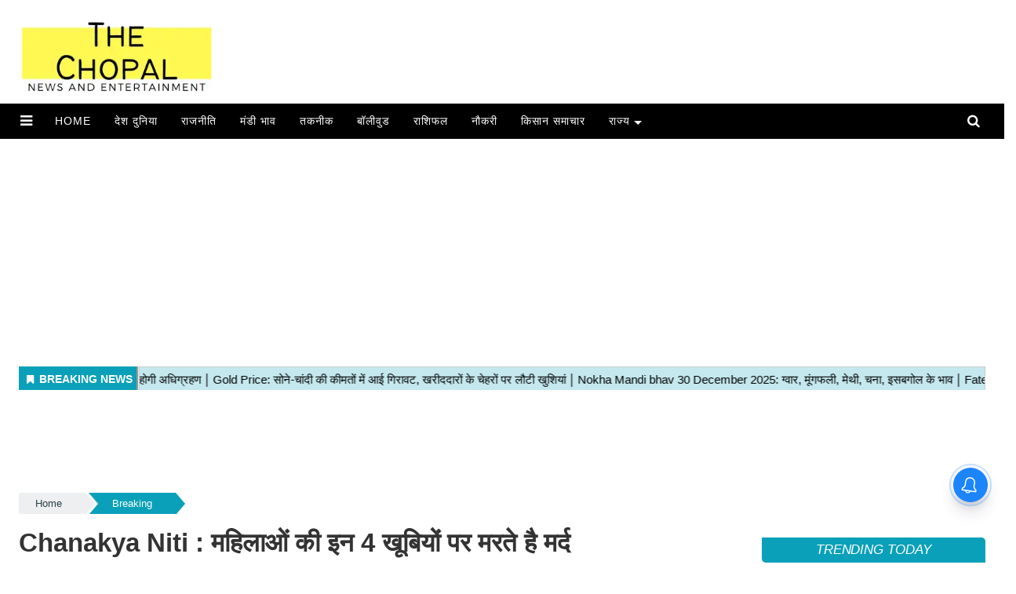

--- FILE ---
content_type: text/html;charset=utf-8
request_url: https://thechopal.com/Breaking/chanakya-niti-men-die-on-these-4-qualities-of-women/cid13966651.htm
body_size: 18853
content:
<!DOCTYPE HTML><html lang="hi"><head><title>Chanakya Niti : महिलाओं की इन 4 खूबियों पर मरते है मर्द</title><script type="application/ld+json">[{"@context": "https://schema.org","@type": "WebPage", "name":"Chanakya Niti : महिलाओं की इन 4 खूबियों पर मरते है मर्द", "description":"Chanakya Niti : हर महिला सुंदर है। यह स्पष्ट है कि एक पुरुष को एक महिला की शारीरिक सुंदरता सबसे पहले आकर्षित करती है। लेकिन यह बहुत कम होता है। कुछ समय बाद वह ", "keywords":"4 qualities of women,Chanakya Niti,Chanakya Niti in hindi,Chanakya Niti for women,Chanakya Niti for man,Chanakya Niti for wife,Chanakya Niti for husband,Chanakya Niti for married life", "url":"https://thechopal.com/Breaking/chanakya-niti-men-die-on-these-4-qualities-of-women/cid13966651.htm"}, {"@context": "https://schema.org", "@type": "BreadcrumbList", "itemListElement":[{"@type": "ListItem", "position": 1, "item":{"@type":"Thing", "@id":"https://thechopal.com/","name":"The chopal"}}, {"@type": "ListItem", "position": 2, "item":{"@type":"Thing", "@id":"https://thechopal.com/Breaking","name":"Breaking"}}]},  {"@context":"https://schema.org","@type":"LocalBusiness","name":"The chopal","address":"","telephone":"","openingHours":["Mo-Su 00:00-23:59"],"description":"","image":"https://thechopal.com/static/c1e/static/themes/1/93014/4045/images/The-Chopal-2.png","url":"https://thechopal.com/"}, {"@context": "https://schema.org", "@type": "NewsMediaOrganization", "name": "The chopal", "url": "https://thechopal.com","logo": {"@type": "ImageObject","url": "https://thechopal.com/static/c1e/static/themes/1/93014/4045/images/The-Chopal-2.png?width=600&height=60&resizemode=7", "height": "60", "width": "600"}}]</script><meta name="description" content="The Chopal : हमारे समाज में महिलाओं को हमेशा से कम दर्जा मिला है। माना जाता है कि ज्यादा काम या कोई भी कारण से महिलाएं ये नहीं कर पाएंगी। &nbsp;लेकिन पुरुषों की तुलना में महिलाओं में कई बेहतरीन गुण हैं। महान विद्वान, अर्थशास् त्री और कूटनीतिज्ञ आचार्य चाणक्य ने भी अपनी चाणक्य नीति में इन गुणों का उल्लेख किया है। उनका कहना था कि शक्तिशाली पुरुष भी महिलाओं की कुछ खूबियों से प्रभावित होते हैं।"/><meta name="keywords" content="4 qualities of women,Chanakya Niti,Chanakya Niti in hindi,Chanakya Niti for women,Chanakya Niti for man,Chanakya Niti for wife,Chanakya Niti for husband,Chanakya Niti for married life"><meta name="news_keywords" content="4 qualities of women,Chanakya Niti,Chanakya Niti in hindi,Chanakya Niti for women,Chanakya Niti for man,Chanakya Niti for wife,Chanakya Niti for husband,Chanakya Niti for married life"><meta name="robots" content="index, follow, max-snippet:-1, max-video-preview:-1, max-image-preview:large"/><meta content="NOODP" name="robots"/><link rel="canonical" href="https://thechopal.com/Breaking/chanakya-niti-men-die-on-these-4-qualities-of-women/cid13966651.htm"/><link rel="amphtml" href="https://thechopal.com/amp/Breaking/chanakya-niti-men-die-on-these-4-qualities-of-women/cid13966651.htm"/><meta name="twitter:card" content="summary_large_image"/><meta name="twitter:title" content="Chanakya Niti : महिलाओं की इन 4 खूबियों पर मरते है मर्द"/><meta name="twitter:description" content="Chanakya Niti : हर महिला सुंदर है। यह स्पष्ट है कि एक पुरुष को एक महिला की शारीरिक सुंदरता सबसे पहले आकर्षित करती है। लेकिन यह बहुत कम होता है। कुछ समय बाद वह "/><meta name="twitter:image" content="https://thechopal.com/static/c1e/client/93014/uploaded/dfb3e9e7fd9659d7c99676c72ba51a1f.jpg"/><meta property="og:title" content="Chanakya Niti : महिलाओं की इन 4 खूबियों पर मरते है मर्द"/><meta property="og:type" content="article"/><meta property="og:url" content="https://thechopal.com/Breaking/chanakya-niti-men-die-on-these-4-qualities-of-women/cid13966651.htm"/><meta property="og:image" content="https://thechopal.com/static/c1e/client/93014/uploaded/dfb3e9e7fd9659d7c99676c72ba51a1f.jpg"/><meta property="og:description" content="Chanakya Niti : हर महिला सुंदर है। यह स्पष्ट है कि एक पुरुष को एक महिला की शारीरिक सुंदरता सबसे पहले आकर्षित करती है। लेकिन यह बहुत कम होता है। कुछ समय बाद वह "/><meta property="article:published_time" content="2024-03-21T16:32:08+05:30"/><meta property="article:modified_time" content="2024-03-21T16:32:08+05:30"/><meta itemprop="name" content="Chanakya Niti : महिलाओं की इन 4 खूबियों पर मरते है मर्द"/><meta itemprop="image" content="https://thechopal.com/static/c1e/client/93014/uploaded/dfb3e9e7fd9659d7c99676c72ba51a1f.jpg"/><meta itemprop="description" content="The Chopal : हमारे समाज में महिलाओं को हमेशा से कम दर्जा मिला है। माना जाता है कि ज्यादा काम या कोई भी कारण से महिलाएं ये नहीं कर पाएंगी। &nbsp;लेकिन पुरुषों की तुलना में महिलाओं में कई बेहतरीन गुण हैं। महान विद्वान, अर्थशास् त्री और कूटनीतिज्ञ आचार्य चाणक्य ने भी अपनी चाणक्य नीति में इन गुणों का उल्लेख किया है। उनका कहना था कि शक्तिशाली पुरुष भी महिलाओं की कुछ खूबियों से प्रभावित होते हैं।"/><meta itemprop="url" content="https://thechopal.com/Breaking/chanakya-niti-men-die-on-these-4-qualities-of-women/cid13966651.htm"/><link rel="icon" href="https://thechopal.com/static/c1e/static/themes/1/93014/4045/images/favicon1751452774392.png"><link rel="preload" as="style" href="https://thechopal.com/static/c1e/static/themes/1/93014/4045/css/style.css"><link rel="preload" as="style" href="https://thechopal.com/static/c1e/static/themes/css/bootstrap4.3.1.min.css"><link rel="preload" as="style" href="https://thechopal.com/static/c1e/static/themes/css/font-awesome.min.css"><script async="" src="https://static.growthrx.in/js/v2/web-sdk.js"></script>
    

    
    <link rel="preload" href="https://thechopal.com/static/c1e/client/93014/uploaded/dfb3e9e7fd9659d7c99676c72ba51a1f.jpg?width=730&amp;height=420&amp;resizemode=4" fetchpriority="high">

    <script> var c1e_id = "93014:4045"; var is_c1e_pubdomain = "//thechopal.com";</script>
    <script>var is_c1e_pubdomain = "//thechopal.com";</script>
    <script>var is_c1e_enable = true; var status = "REGULAR_STORY"; var message = "Regular Story";</script>
    <meta name="viewport" content="width=device-width, initial-scale=1, shrink-to-fit=no">
    <meta http-equiv="origin-trial" content="AymqwRC7u88Y4JPvfIF2F37QKylC04248hLCdJAsh8xgOfe/dVJPV3XS3wLFca1ZMVOtnBfVjaCMTVudWM//5g4AAAB7eyJvcmlnaW4iOiJodHRwczovL3d3dy5nb29nbGV0YWdtYW5hZ2VyLmNvbTo0NDMiLCJmZWF0dXJlIjoiUHJpdmFjeVNhbmRib3hBZHNBUElzIiwiZXhwaXJ5IjoxNjk1MTY3OTk5LCJpc1RoaXJkUGFydHkiOnRydWV9">
    <script async="" src="https://pagead2.googlesyndication.com/pagead/js/adsbygoogle.js?client=ca-pub-7442070751323250" crossorigin="anonymous" class="AS_P_BEL_1_script belly_script"></script>

    <style>
        .show-wrapper h1,body{font-family:Poppins,sans-serif}.bt_header #main_nav ul li a,.native-items .rhs-heading .font-black a,.popUp-main ul li a{text-transform:uppercase;font-family:'Russo One',sans-serif}*,::after,::before,body{box-sizing:border-box}a,a#scrollToTop{text-decoration:none}h1,ol,ul{margin-top:0}.nav,.row{-ms-flex-wrap:wrap}.nav,.navbar-nav,.search-ico{list-style:none}.show-wrapper h1{line-height:1.35}.ticker-row{height:47px!important;overflow:hidden!important}.google-auto-placed{overflow:hidden;max-height:330px}.bt_header #main_nav ul li.nav-item:nth-child(n+11),.cd-breadcrumb li:last-of-type::after,.cd-breadcrumb.triangle li:last-of-type a[href=""],.cd-breadcrumb.triangle li:last-of-type::after,.cd-breadcrumb.triangle li:last-of-type>::after,.collapse:not(.show),.par_breadcrumbs a.ch_breadcrumb[href=""],.popUp-main .popup-inner,.wp-block-image{display:none}.articleShow-page .card-box iframe{width:auto!important}.rhs-2,.rhs-ad,.rhs[data-ua="d"]{min-height:250px!important}.native-items{min-height:400px!important}.toggler{width:35px!important;display:inline-block!important}.colombiaonerequestsend,.colombiarequestsend{min-height:47px!important;background:#ccc}.ticker_row{min-height:47px!important;max-height:47px!important;overflow:hidden!important}.bdc_contain{min-height:36px;overflow:hidden}.lhs[data-ua="d"]{min-height:90px!important}.showdefaultbody iframe{width:100%!important}.ad-height div,.img-box .main-img{height:auto!important}.ad-height div iframe{max-height:220px}.google-icon a{font-size:14px;font-weight:600;color:#626262}.google-icon a img{display:inline-block;margin-bottom:0}.breadcrumbs-row{min-height:46px!important}@media (max-width:800px){.lhs[data-ua="m"]{min-height:250px;background:#ccc}.ads-height-250{min-height:250px!important;background:#ccc}.lhs[data-ua="d"],.rhs[data-ua="d"]{display:none!important}}@media (min-width:800px){.d-117,.d-280,.dh-90{overflow:hidden!important}.d-280{min-height:280px!important}.d-117{min-height:120px!important}.dh-90{min-height:90px!important}.m-250{display:none!important}.storyshow-subhead{min-height:41px!important}}@media (max-width:767px){.bt_header #main_nav{height:54px!important}.storyshow-subhead{min-height:85px!important}.adContainer .brandTag{right:0!important}.m-250{min-height:290px!important;max-height:290px!important;overflow:hidden!important}.d-117,.d-280{display:none!important}.card-box.header-box{min-height:250px!important}.navbar-nav{display:inline}}.clearfix,.nav-link,article,header,nav,section{display:block}.clearfix:after{content:".";display:block;font-size:0;height:0;clear:both;visibility:hidden}.pdlb10{padding:10px 0 40px}.bt_header,.bt_middle{width:100%;display:block;clear:both}.fix_wrapper{max-width:1400px;width:100%;margin:0 auto;overflow:hidden;padding-left:24px;padding-right:24px}.logo_outer{width:100%;background:#fff;height:112px;margin:10px 0}.grey_bg{background:#fff;text-align:center}.sub-menu,body{text-align:left}.top_add{float:left;width:20%;height:120px;margin:0 auto}.grey_bg #HeaderlogoIn a{display:block;margin:0 auto;position:relative;overflow:hidden;width:100%;height:120px}.grey_bg #HeaderlogoIn a img{max-width:100%;max-height:100%;position:absolute;top:0;right:0;left:0;bottom:0;margin:auto}.bt_header #main_nav{width:100%;height:45px;position:relative;background:#000}.bt_header #main_nav>ul{float:left;width:96.3%;font-size:15px;font-weight:500;font-family:Montserrat,"Source Sans Pro",sans-serif}.bt_header #main_nav ul li{position:relative}.bt_header #main_nav ul li a{color:#fff;display:block;padding:10px 15px;font-style:normal;font-size:.875rem;letter-spacing:.062rem;opacity:1;z-index:9999}.bt_header #main_nav ul.sub-menu li a{padding-left:15px!important;font-size:12px}.bt_middle .wht_middleIn{width:100%;display:block;background:#fff;box-shadow:none}.story-wrapper{width:100%}.native-items .rhs-heading .font-black a{max-height:38px;overflow:hidden;color:#fff!important;font-style:italic;padding:0 8px;border-radius:5px;font-size:17px;vertical-align:middle;line-height:1.9;white-space:nowrap;text-overflow:ellipsis;display:block}.social-icon a{width:25px;height:25px;display:inline-block;margin:0 7px 6px 0}.social-icon a i{width:25px;height:25px;text-align:center;color:#fff;font-size:14px;border-radius:20px;padding:5px}.social-icon a i.fa.fa-facebook{background-color:#3956a5}.social-icon a i.fa.fa-twitter{background-color:#51acef}.social-icon a i.fa.fa-whatsapp{background:#3c6}@media (max-width:1024px){.pdlb10{padding:10px 15px 40px!important}.bt_header #main_nav ul li a{font-size:12px}.fix_wrapper{padding:0!important}.top_add{width:100%}.bdc_contain,.ticker_row{padding:0 15px}.popUp-main ul li ul{position:relative;border:0;left:auto;opacity:1!important;padding-left:10px}.popUp-main .nav li a:first-child:nth-last-child(2):before{content:"";border:0}}@media (max-width:990px){.bt_header #main_nav{height:auto}}@media (max-width:768px){.top-container1 div{display:block;width:100%!important}.top-container1{width:100%!important;position:relative!important;right:0!important;height:auto;padding:0!important}.top_add{width:100%}.logo_outer{height:auto!important}.bt_header #main_nav ul li.nav-item:nth-child(n+11){display:block!important}.pdlb10{padding:10px 15px 40px!important}#search{height:111px!important}#search input[type=text]{font-size:20px!important}#search .close{font-size:19px!important}.search-ico{padding-top:8px!important}}@media (max-width:479px){.popUp-main ul li{padding-top:0!important;width:100%!important;padding-bottom:12px!important;padding-left:0!important}.popUp-main ul li ul{opacity:1!important;padding-left:17px!important}.popUp-main .nav-item.drop-menu>a{margin-bottom:2px}.popUp-main ul li ul li{padding:5px 15px 0!important}}#search,.popUp-main ul li ul{opacity:0}@media (max-width:480px){.show-wrapper{padding:0}}@media (max-width:425px){.show-wrapper{padding:0;float:none;margin:20px 0;margin-top:0!important}.search-ico a,.sideMenuToggle{padding-top:0!important}.top-container1 div{display:block;width:100%!important}.top-container1{width:100%!important;position:relative!important;right:0!important;height:auto;padding:0!important;max-height:unset!important;display:block!important}.top_add{width:100%;max-height:100px}.logo_outer{height:auto!important}.grey_bg #HeaderlogoIn a{width:63%;max-height:100px}.nav-item.drop-menu .sub-menu{position:static;float:none;width:auto;margin-top:0;background-color:transparent;border:0;-webkit-box-shadow:none;box-shadow:none!important;padding-left:21px}.bt_header #main_nav ul.sub-menu li a{color:#fff}.nav li a:first-child:nth-last-child(2):before{top:15px!important;right:8px!important;content:""}.article.social-icon{margin-top:10px!important}.article.social-icon a{margin:5px 10px 0 0!important}.story-heading{font-size:26px!important}.sideMenuToggle{margin-left:0!important;padding-bottom:0!important}.sideMenuToggle a{font-size:25px!important}.search-ico{top:7px!important}.search-ico .fa.fa-search{font-size:21px!important}}#search .close,.nav ul,.search-ico,a.nav-link:after{position:absolute}.article.social-icon,.search-ico,.story-date,.top-container1{display:inline-block}@media (max-width:320px){#search{height:91px!important}}.bt_header #main_nav .navbar-collapse{width:100%;margin:0 auto;padding-right:2.6%}.native-items,.rhs-ad{width:100%;margin-top:15px;float:left}.native-items .rhs-heading{vertical-align:middle;padding:0;margin-bottom:9px}.native-items .rhs-heading .font-black{letter-spacing:-.07px;text-transform:uppercase}.card-box{word-break:break-word}.article-summary{margin:7px 0;font-size:17px}.story-date,span.story-byline{font-size:14px;font-weight:600}.storyshow-subhead{margin:15px auto}.story-category{color:#d10728;font-weight:300;font-size:14px;text-transform:uppercase}.story-date{color:#626262;margin-right:10px}.article.social-icon{float:none;margin:0}.article.social-icon a{width:37px!important;height:32px!important;margin:0 5px 0 0}.card-box img{margin:0 auto 25px;display:block;max-width:100%;height:auto}.main-img{width:100%;margin-bottom:13px}.sub-menu{background-color:#000;-webkit-background-clip:padding-box;background-clip:padding-box;-webkit-box-shadow:0 6px 12px rgba(0,0,0,.175);box-shadow:0 6px 12px rgba(0,0,0,.175);min-width:160px}.nav ul{white-space:nowrap;border-bottom:5px solid #0ba0b9;z-index:111;left:-99999em;list-style-type:none}.nav li li a{margin-top:1px}.nav-item.drop-menu a.nav-link{padding:0 14px 0 5px}.nav>li>a:first-child:nth-last-child(2):before{border-top-color:#aaa}.nav li a:first-child:nth-last-child(2):before{content:"";position:absolute;height:0;width:0;border:5px solid transparent;top:49%;right:0;border-top-color:#fff}a.nav-link:after{display:block;bottom:-2px;left:0;width:100%;-ms-transform:scaleX(0);-webkit-transform:scaleX(0);transform:scaleX(0);border-top:2px solid #00daff;content:'';padding-bottom:inherit}.search-ico{margin:0 10px 0 12px;padding:0 0 0 12px;vertical-align:top;width:auto!important;top:3px;right:0}.full-heading a,.top-container1,img{vertical-align:middle}.search-ico .fa.fa-search{font-size:17px}#search{position:fixed;top:0;left:0;width:100%;height:132px;-webkit-transform:translate(0,-100%) scale(0,0);-moz-transform:translate(0,-100%) scale(0,0);-o-transform:translate(0,-100%) scale(0,0);-ms-transform:translate(0,-100%) scale(0,0);transform:translate(0,-100%) scale(0,0);z-index:11111;padding:10px}#search input[type=text]{width:100%;color:#fff;background-color:#00000000;text-align:left;border:0;margin:0 auto;padding-left:10px;padding-right:80px;outline:0;padding-bottom:4px;font-weight:500;font-size:40px;text-transform:none;border-bottom:4px solid #fff!important}#search::-webkit-input-placeholder{color:#fff}#search:-ms-input-placeholder{color:#fff}#search span{margin-top:19px;color:#fff;font-family:Poppins;opacity:.7;font-size:16px;display:none}#search .close{top:10%;right:0;color:#fff;opacity:1;padding:10px 17px;font-size:27px;z-index:1;background-color:rgba(0,0,0,.05);border-radius:50%}.search-bar{padding:15px 0;position:relative}.top-container1{padding:1% 0;max-height:118px;width:75%;margin:0 auto;position:absolute;top:0;right:1%}.top-container1>div{margin:0 auto;display:block;width:728px}.story-heading{font-size:33px;font-weight:600}span.story-byline{color:#0ba0b9}.bt_header #main_nav ul li:first-child a{padding-left:5px}@media (min-width:2560px){.main-wrapper{position:relative;max-width:1200px;width:100%;margin:0 auto;overflow:hidden}}.nav,.navbar-nav,.popUp-main ul li,ul ul{margin-bottom:0}.card-box a{color:#00f;font-weight:400}a#scrollToTop{background-color:#068ca2;display:inline-block;color:#fff;font-size:20px;text-align:center;position:fixed;right:20px;bottom:49px;border-radius:20px;width:40px;line-height:37px;height:40px;z-index:9999}.article.social-icon a:first-child{margin-right:1px!important}.full-heading{background-color:#0ba0b9;text-align:center;border-top-right-radius:5px;border-bottom-left-radius:5px}.full-heading a{width:100%;line-height:normal}.full-heading:after{content:"";display:none}.cd-breadcrumb{width:100%;background-color:#edeff0;border-radius:.25em;padding:0 1.2em}.cd-breadcrumb::after{clear:both;content:"";display:table}.cd-breadcrumb li{display:inline-block;float:left;margin:1.2em 0}.cd-breadcrumb li::after{display:inline-block;content:'\00bb';color:#959fa5;margin:0 1em}.cd-breadcrumb li>*{display:inline-block;color:#2c3f4c;font-size:1.6rem}.cd-breadcrumb.triangle{background-color:transparent;padding:0;margin-bottom:0}.cd-breadcrumb.triangle li{position:relative;padding:0;margin:4px 4px 4px 0}.cd-breadcrumb.triangle li:last-of-type{margin-right:0}.cd-breadcrumb.triangle li>*{position:relative;padding:4px 30px;color:#2c3f4c;background-color:#edeff0;border-color:#edeff0;font-size:13px;text-align:center}.cd-breadcrumb.triangle li:first-of-type>*{padding-left:1.6em;border-radius:.25em 0 0 .25em}.cd-breadcrumb.triangle li:last-of-type>*{padding-right:1.6em;border-radius:0 .25em .25em 0}.cd-breadcrumb.triangle li::after,.cd-breadcrumb.triangle li>::after{content:'';position:absolute;top:0;left:100%;content:'';height:0;width:0;border:14px solid transparent;border-right-width:0;border-left-width:12px}.cd-breadcrumb.triangle li::after{z-index:1;-webkit-transform:translateX(4px);-moz-transform:translateX(4px);-ms-transform:translateX(4px);-o-transform:translateX(4px);transform:translateX(4px);border-left-color:#fff;margin:0}.cd-breadcrumb.triangle li>::after{z-index:2;border-left-color:inherit}@-moz-document url-prefix(){.cd-breadcrumb.triangle li::after,.cd-breadcrumb.triangle li>::after{border-left-style:dashed}}.popUp-main{position:fixed;top:0;width:100%;background:rgb(0 0 0);z-index:99999;bottom:0;left:0;right:0;-webkit-transform:translateY(-100%);-moz-transform:translateY(-100%);-ms-transform:translateY(-100%);transform:translateY(-100%);opacity:0;overflow:auto}.popUp-main ul li{padding:8px 24px 20px 8px;width:25%;display:inline-block;vertical-align:top}.popUp-main ul li a{color:#fff;font-size:16px;display:inline-block;margin-bottom:8px;position:relative;padding:0 20px 0 5px!important;font-style:normal;letter-spacing:.062rem}.sideMenuToggle{float:left;margin-right:12px;padding-right:12px;padding-top:10px;padding-bottom:10px;margin-left:10px}.sideMenuToggle a{font-size:18px;color:#fff}.popUp-main ul li ul li a{font-weight:500}.popUp-main ul li ul li{width:100%;display:block;padding:0 15px 5px}.popup-inner .close.donot{color:#fff;opacity:1;font-size:44px;position:absolute;top:11px;right:22px}:root{--blue:#007bff;--indigo:#6610f2;--purple:#6f42c1;--pink:#e83e8c;--red:#dc3545;--orange:#fd7e14;--yellow:#ffc107;--green:#28a745;--teal:#20c997;--cyan:#17a2b8;--white:#fff;--gray:#6c757d;--gray-dark:#343a40;--primary:#007bff;--secondary:#6c757d;--success:#28a745;--info:#17a2b8;--warning:#ffc107;--danger:#dc3545;--light:#f8f9fa;--dark:#343a40;--breakpoint-xs:0;--breakpoint-sm:576px;--breakpoint-md:768px;--breakpoint-lg:992px;--breakpoint-xl:1200px;--font-family-sans-serif:-apple-system,BlinkMacSystemFont,"Segoe UI",Roboto,"Helvetica Neue",Arial,"Noto Sans",sans-serif,"Apple Color Emoji","Segoe UI Emoji","Segoe UI Symbol","Noto Color Emoji";--font-family-monospace:SFMono-Regular,Menlo,Monaco,Consolas,"Liberation Mono","Courier New",monospace}html{font-family:sans-serif;line-height:1.15;-webkit-text-size-adjust:100%}body{padding:0;margin:0;font-family:-apple-system,BlinkMacSystemFont,"Segoe UI",Roboto,"Helvetica Neue",Arial,"Noto Sans",sans-serif,"Apple Color Emoji","Segoe UI Emoji","Segoe UI Symbol","Noto Color Emoji";font-size:1rem;font-weight:400;line-height:1.5;color:#212529;background-color:#fff}a,button.close{background-color:transparent}ol,ul{margin-bottom:1rem}a{color:#007bff}a:not([href]):not([tabindex]){color:inherit;text-decoration:none}img{height:auto;border-style:none}button{border-radius:0;text-transform:none}button,input{margin:0;font-family:inherit;font-size:inherit;line-height:inherit;overflow:visible}[type=button],button{-webkit-appearance:button}[type=button]::-moz-focus-inner,button::-moz-focus-inner{padding:0;border-style:none}::-webkit-file-upload-button{font:inherit;-webkit-appearance:button}h1{margin-bottom:.5rem;font-weight:500;line-height:1.2;font-size:2.5rem}.container{width:100%;padding-right:15px;padding-left:15px;margin-right:auto;margin-left:auto}@media (min-width:576px){.container{max-width:540px}}@media (min-width:768px){.container{max-width:720px}.col-md-12{-ms-flex:0 0 100%;flex:0 0 100%;max-width:100%}}@media (min-width:992px){.container{max-width:960px}.col-lg-3{-ms-flex:0 0 25%;flex:0 0 25%;max-width:25%}.col-lg-6{-ms-flex:0 0 50%;flex:0 0 50%;max-width:50%}.col-lg-9{-ms-flex:0 0 75%;flex:0 0 75%;max-width:75%}.navbar-expand-lg{-ms-flex-flow:row nowrap;flex-flow:row nowrap;-ms-flex-pack:start;justify-content:flex-start}.navbar-expand-lg .navbar-nav{-ms-flex-direction:row;flex-direction:row}.navbar-expand-lg .navbar-nav .nav-link{padding-right:.5rem;padding-left:.5rem}.navbar-expand-lg .navbar-collapse{display:-ms-flexbox!important;display:flex!important;-ms-flex-preferred-size:auto;flex-basis:auto}}@media (min-width:1200px){.container{max-width:1140px}}.row{display:-ms-flexbox;display:flex;flex-wrap:wrap;margin-right:-15px;margin-left:-15px}.nav,.navbar{display:-ms-flexbox;display:flex}.col-lg-3,.col-lg-6,.col-lg-9,.col-md-12{position:relative;width:100%;padding-right:15px;padding-left:15px}.nav{flex-wrap:wrap;padding-left:0}.nav-link,.navbar{padding:.5rem 1rem}.navbar{position:relative;-ms-flex-wrap:wrap;flex-wrap:wrap;-ms-flex-align:center;align-items:center;-ms-flex-pack:justify;justify-content:space-between}.navbar-nav{display:-ms-flexbox;display:flex;-ms-flex-direction:column;flex-direction:column;padding-left:0}.navbar-nav .nav-link{padding-right:0;padding-left:0}.navbar-collapse{-ms-flex-preferred-size:100%;flex-basis:100%;-ms-flex-positive:1;flex-grow:1;-ms-flex-align:center;align-items:center}.navbar-dark .navbar-nav .nav-link{color:rgba(255,255,255,.5)}.close{float:right;font-size:1.5rem;font-weight:700;line-height:1;color:#000;text-shadow:0 1px 0 #fff;opacity:.5}button.close{padding:0;border:0;-webkit-appearance:none;-moz-appearance:none;appearance:none}.clearfix::after{display:block;clear:both;content:""}.mr-auto{margin-right:auto!important}body,html{overflow-x:hidden!important;overflow-y:auto}
    </style>

    <!-- <link rel="preconnect" as="script" href="instagram.com">
    <link rel="preconnect" as="script" href="connect.facebook.net">
    <link rel="preconnect" as="script" href="googletagmanager.com">
    <link rel="preconnect" as="script" href="www.gstatic.com">
    <link rel="preconnect" as="script" href="googleads.com">
    <link rel="preconnect" as="script" href="pagead2.googlesyndication.com">
    <link rel="preconnect" href="https://fonts.googleapis.com">
    <link rel="preconnect" href="https://fonts.gstatic.com" crossorigin=""> -->

    <link media="all" onload="this.media='all'" rel="stylesheet" href="https://thechopal.com/static/c1e/static/themes/css/bootstrap4.3.1.min.css">
    <link media="all" onload="this.media='all'" rel="stylesheet" href="https://thechopal.com/static/c1e/static/themes/css/font-awesome.min.css">
    <link media="all" onload="this.media='all'" rel="stylesheet" href="https://thechopal.com/static/c1e/static/themes/1/93014/4045/css/style.css">

    <script class="ga_tag" async="" src="https://www.googletagmanager.com/gtag/js?id=G-6F0GQS14YN"></script>
    <script class="ga_tag_init"> window.dataLayer = window.dataLayer || []; function gtag() { dataLayer.push(arguments); }
        gtag("js", new Date()); gtag("config", "G-6F0GQS14YN"); gtag('config', 'G-E40TL7HPLE');</script>
    <!--GRX script start-->
    <script>
        (function (g, r, o, w, t, h, rx) {
            g[t] = g[t] || function () {
                (g[t].q = g[t].q || []).push(arguments)
            }, g[t].l = 1 * new Date();
            g[t] = g[t] || {}, h = r.createElement(o), rx = r.getElementsByTagName(o)[0];
            h.async = 1; h.src = w; rx.parentNode.insertBefore(h, rx)
        })(window, document, 'script', 'https://static.growthrx.in/js/v2/web-sdk.js', 'grx');
        grx('init', 'gf4517fc1');
        grx('track', 'page_view', { url: window.location.href });
    </script>
    <script>
        //automatically fetch the section in the URL
        const urlParts = window.location.pathname.split('/').filter(Boolean);
        const section = urlParts[0] || "";
        // Detect if the device is mobile/Desktop
        const isMobile = /Mobi|Android|iPhone|iPad|iPod/i.test(navigator.userAgent);
        const browsingPlatform = isMobile ? "mweb" : "web";
        console.log(browsingPlatform)
        window.cwvReportingInfo = {
            userPercentage: 100,
            section: section.toLowerCase(),
            business_property: "Colombia M360 Prod",
            browsing_platform: browsingPlatform,
            page_template: "articleshow",
            data_store: "grx",
            country: "in"
        };
        console.log(window.cwvReportingInfo);
    </script>
    <script async="" src="https://assets.toiimg.com/assets/toi_js/toi_webvitals_v2.js"></script>
    <!-- GRX script end-->
<script type="text/javascript" async="" src="https://static.growthrx.in/js/v2/web-sdk-main.js?v=8.3.2"></script><script id="toi_cwv_script" src="https://assets.toiimg.com/assets/toi_js/toi_webvital_attribution_v5.js" async=""></script><script async="" class="prod_script" src="https://cdn.izooto.com/scripts/9e556a0f17b12662d2b9dc5fc93e4daf29173d2a.js"></script><script src="https://thechopal.com/static/c1e/static/themes/js/rendering.js"></script>
                              <script>!function(e){var n="https://s.go-mpulse.net/boomerang/";if("False"=="True")e.BOOMR_config=e.BOOMR_config||{},e.BOOMR_config.PageParams=e.BOOMR_config.PageParams||{},e.BOOMR_config.PageParams.pci=!0,n="https://s2.go-mpulse.net/boomerang/";if(window.BOOMR_API_key="HBL92-33RZ8-RRQ66-RYEKM-JPL6T",function(){function e(){if(!r){var e=document.createElement("script");e.id="boomr-scr-as",e.src=window.BOOMR.url,e.async=!0,o.appendChild(e),r=!0}}function t(e){r=!0;var n,t,a,i,d=document,O=window;if(window.BOOMR.snippetMethod=e?"if":"i",t=function(e,n){var t=d.createElement("script");t.id=n||"boomr-if-as",t.src=window.BOOMR.url,BOOMR_lstart=(new Date).getTime(),e=e||d.body,e.appendChild(t)},!window.addEventListener&&window.attachEvent&&navigator.userAgent.match(/MSIE [67]\./))return window.BOOMR.snippetMethod="s",void t(o,"boomr-async");a=document.createElement("IFRAME"),a.src="about:blank",a.title="",a.role="presentation",a.loading="eager",i=(a.frameElement||a).style,i.width=0,i.height=0,i.border=0,i.display="none",o.appendChild(a);try{O=a.contentWindow,d=O.document.open()}catch(_){n=document.domain,a.src="javascript:var d=document.open();d.domain='"+n+"';void 0;",O=a.contentWindow,d=O.document.open()}if(n)d._boomrl=function(){this.domain=n,t()},d.write("<bo"+"dy onload='document._boomrl();'>");else if(O._boomrl=function(){t()},O.addEventListener)O.addEventListener("load",O._boomrl,!1);else if(O.attachEvent)O.attachEvent("onload",O._boomrl);d.close()}function a(e){window.BOOMR_onload=e&&e.timeStamp||(new Date).getTime()}if(!window.BOOMR||!window.BOOMR.version&&!window.BOOMR.snippetExecuted){window.BOOMR=window.BOOMR||{},window.BOOMR.snippetStart=(new Date).getTime(),window.BOOMR.snippetExecuted=!0,window.BOOMR.snippetVersion=14,window.BOOMR.url=n+"HBL92-33RZ8-RRQ66-RYEKM-JPL6T";var i=document.currentScript||document.getElementsByTagName("script")[0],o=i.parentNode,r=!1,d=document.createElement("link");if(d.relList&&"function"==typeof d.relList.supports&&d.relList.supports("preload")&&"as"in d)window.BOOMR.snippetMethod="p",d.href=window.BOOMR.url,d.rel="preload",d.as="script",d.addEventListener("load",e),d.addEventListener("error",function(){t(!0)}),setTimeout(function(){if(!r)t(!0)},3e3),BOOMR_lstart=(new Date).getTime(),o.appendChild(d);else t(!1);if(window.addEventListener)window.addEventListener("load",a,!1);else if(window.attachEvent)window.attachEvent("onload",a)}}(),"".length>0)if(e&&"performance"in e&&e.performance&&"function"==typeof e.performance.setResourceTimingBufferSize)e.performance.setResourceTimingBufferSize();!function(){if(BOOMR=e.BOOMR||{},BOOMR.plugins=BOOMR.plugins||{},!BOOMR.plugins.AK){var n=""=="true"?1:0,t="",a="amjr4dnydfy2c2lkmrba-f-03a5add77-clientnsv4-s.akamaihd.net",i="false"=="true"?2:1,o={"ak.v":"39","ak.cp":"1269154","ak.ai":parseInt("762378",10),"ak.ol":"0","ak.cr":9,"ak.ipv":4,"ak.proto":"h2","ak.rid":"27030daf","ak.r":42199,"ak.a2":n,"ak.m":"","ak.n":"ff","ak.bpcip":"3.19.30.0","ak.cport":50400,"ak.gh":"184.25.112.161","ak.quicv":"","ak.tlsv":"tls1.3","ak.0rtt":"","ak.0rtt.ed":"","ak.csrc":"-","ak.acc":"","ak.t":"1768580162","ak.ak":"hOBiQwZUYzCg5VSAfCLimQ==4WhUksI4kDhK4mz/7nXdBgsx6MxYcf3mNoSLSa9HyDPy0ufFsztxiED9XR7wtHetmEjTXbi77aJv1xUQY41WvgeKKLN6yrblWxUBuGPkBIynsa79bUiu2PxISCSo43jfnkUlJ91jJp+KcNnPrmbMNNFr+q8jgRZpwYvBOm2Jsh7N6gJXzeA/R0e0gi9pvMzSycSLlDLLq66jKp9VeFnBoH3pVijmUXYGWfvrxvzx/v22WUlOL9vru8DjyHTiXVKnUc1rYmoPNamr0TAfsFZAVoJQnIuEXABrFOFQn4p0xr165I5X9nWphtaoETquVuLSFkvj1BbsCCGrUCAGd7Ix5QOuNY4tNCErM693g6j5rl0dNoK/bjWMES3uP1sUQeD5zIMA6SsmkI+FowextYIiWkEwuLopboVnvX9EDtalWAU=","ak.pv":"14","ak.dpoabenc":"","ak.tf":i};if(""!==t)o["ak.ruds"]=t;var r={i:!1,av:function(n){var t="http.initiator";if(n&&(!n[t]||"spa_hard"===n[t]))o["ak.feo"]=void 0!==e.aFeoApplied?1:0,BOOMR.addVar(o)},rv:function(){var e=["ak.bpcip","ak.cport","ak.cr","ak.csrc","ak.gh","ak.ipv","ak.m","ak.n","ak.ol","ak.proto","ak.quicv","ak.tlsv","ak.0rtt","ak.0rtt.ed","ak.r","ak.acc","ak.t","ak.tf"];BOOMR.removeVar(e)}};BOOMR.plugins.AK={akVars:o,akDNSPreFetchDomain:a,init:function(){if(!r.i){var e=BOOMR.subscribe;e("before_beacon",r.av,null,null),e("onbeacon",r.rv,null,null),r.i=!0}return this},is_complete:function(){return!0}}}}()}(window);</script></head>

<body>
    
    <div class="main-wrapper">
        <header id="myHeader" class="bt_header">

        <div class="logo_outer">
           <div class="fix_wrapper">
              <div class="grey_bg">
                 <div id="HeaderlogoIn" class="top_add "><a href="https://thechopal.com/" class=""><img src="https://thechopal.com/static/c1e/static/themes/1/93014/4045/images/The-Chopal-2.png" alt="The Chopal" title="" width="260" height="101"></a></div>
              </div>
           </div>
        </div>
        <nav id="main_nav" class="navbar navbar-expand-lg navbar-dark primary-color">
           <div class="sideMenuToggle"><a class="site-header__hamburger sideMenuB donot" href="javascript:void(0)" role="button" aria-label="main menu"><i class="fa fa-bars" aria-hidden="true"></i></a></div>
           <div class="collapse navbar-collapse" id="basicExampleNav" data-scrollable="true">
              <ul class="navbar-nav mr-auto header-menu nav " itemtype="http://www.schema.org/SiteNavigationElement" itemscope="">
                 <li itemprop="name" content="Home" class="nav-item"><a itemprop="url" content="https://thechopal.com/" class="nav-link" href="https://thechopal.com/">Home</a>
                 </li>
                 <li itemprop="name" content="देश दुनिया" class="nav-item"><a itemprop="url" content="https://thechopal.com/world-news" class="nav-link" href="https://thechopal.com/world-news">देश
                       दुनिया</a></li>
                 <li itemprop="name" content="राजनीति" class="nav-item"><a itemprop="url" content="https://thechopal.com/politics" class="nav-link" href="https://thechopal.com/politics">राजनीति</a></li>
                 <li itemprop="name" content="मंडी भाव" class="nav-item"><a itemprop="url" content="https://thechopal.com/mandi-bhav" class="nav-link" href="https://thechopal.com/mandi-bhav">मंडी
                       भाव</a></li>
                 <li itemprop="name" content="तकनीक" class="nav-item"><a itemprop="url" content="https://thechopal.com/technical" class="nav-link" href="https://thechopal.com/technical">तकनीक</a></li>
                 <li itemprop="name" content="बॉलीवुड" class="nav-item"><a itemprop="url" content="https://thechopal.com/bollywood" class="nav-link" href="https://thechopal.com/bollywood">बॉलीवुड</a></li>
                 <li itemprop="name" content="राशिफल" class="nav-item"><a itemprop="url" content="https://thechopal.com/astrology-horscope" class="nav-link" href="https://thechopal.com/astrology-horscope">राशिफल</a></li>
                 <li itemprop="name" content="नौकरी" class="nav-item"><a itemprop="url" content="https://thechopal.com/jobs" class="nav-link" href="https://thechopal.com/jobs">नौकरी</a></li>
                 <li itemprop="name" content="किसान समाचार" class="nav-item"><a itemprop="url" content="https://thechopal.com/farmerprotest" class="nav-link" href="https://thechopal.com/farmerprotest">किसान
                       समाचार</a></li>
                 <li itemprop="name" content="राज्य" class="nav-item drop-menu"><a itemprop="url" content="https://thechopal.com/state" class="nav-link" aria-expanded="false" href="https://thechopal.com/state">राज्य</a>
                    <ul class="sub-menu">
                       <li class="nav-item"><a class="nav-link" href="https://thechopal.com/delhi">दिल्ली</a>
                       </li>
                       <li class="nav-item"><a class="nav-link" href="https://thechopal.com/rajasthan">राजस्थान</a></li>
                       <li class="nav-item"><a class="nav-link" href="https://thechopal.com/haryana">हरियाणा</a></li>
                       <li class="nav-item"><a class="nav-link" href="https://thechopal.com/state/uttar-pardesh">उत्तर
                             प्रदेश</a></li>
                       <li class="nav-item"><a class="nav-link" href="https://thechopal.com/state/madhya-pardesh">मध्य
                             प्रदेश</a></li>
                       <li class="nav-item"><a class="nav-link" href="https://thechopal.com/state/punjab">पंजाब</a></li>
                    </ul>
                 </li>
                 <li itemprop="name" content="ट्रेंडिंग ख़बरें" class="nav-item"><a itemprop="url" content="https://thechopal.com/trending-news" class="nav-link" href="https://thechopal.com/trending-news">ट्रेंडिंग
                       ख़बरें</a></li>
                 <li itemprop="name" content="क्राइम-न्यूज" class="nav-item"><a itemprop="url" content="https://thechopal.com/crimenews" class="nav-link" href="https://thechopal.com/crimenews">क्राइम-न्यूज</a></li>
                 <li itemprop="name" content="Breaking" class="nav-item"><a itemprop="url" content="https://thechopal.com/Breaking" class="nav-link" href="https://thechopal.com/Breaking">Breaking</a></li>
                 <li itemprop="name" content="क्रिकेट न्यूज़" class="nav-item"><a itemprop="url" content="https://thechopal.com/cricket-news" class="nav-link" href="https://thechopal.com/cricket-news">क्रिकेट
                       न्यूज़</a></li>
                 <li itemprop="name" content="चाणक्य नीति" class="nav-item"><a itemprop="url" content="https://thechopal.com/chankya-neeti/" class="nav-link" href="https://thechopal.com/chankya-neeti/">चाणक्य
                       नीति</a></li>
                 <li itemprop="name" content="जरा हटके" class="nav-item"><a itemprop="url" content="https://thechopal.com/something-different" class="nav-link" href="https://thechopal.com/something-different">जरा
                       हटके</a></li>
                 <li itemprop="name" content="जीवन शैली" class="nav-item"><a itemprop="url" content="https://thechopal.com/life-style" class="nav-link" href="https://thechopal.com/life-style">जीवन
                       शैली</a></li>
                 <li itemprop="name" content="पॉपुलर स्टोरी" class="nav-item"><a itemprop="url" content="https://thechopal.com/popular-stories" class="nav-link" href="https://thechopal.com/popular-stories">पॉपुलर
                       स्टोरी</a></li>
                 <li itemprop="name" content="बिहार चुनाव" class="nav-item"><a itemprop="url" content="https://thechopal.com/bihar-election" class="nav-link" href="https://thechopal.com/bihar-election">बिहार
                       चुनाव</a></li>
                 <li itemprop="name" content="मौसम" class="nav-item"><a itemprop="url" content="https://thechopal.com/weather" class="nav-link" href="https://thechopal.com/weather">मौसम</a></li>
                 <li itemprop="name" content="खेतीबाड़ी" class="nav-item"><a itemprop="url" content="https://thechopal.com/rajasthan/agriculture" class="nav-link" href="https://thechopal.com/rajasthan/agriculture">खेतीबाड़ी</a></li>
                 <li itemprop="name" content="व्यापार" class="nav-item"><a itemprop="url" content="https://thechopal.com/business" class="nav-link" href="https://thechopal.com/business">व्यापार</a></li>
                 <li itemprop="name" content="शिक्षा" class="nav-item"><a itemprop="url" content="https://thechopal.com/education" class="nav-link" href="https://thechopal.com/education">शिक्षा</a></li>
                 <li itemprop="name" content="स्पेशल स्टोरी" class="nav-item"><a itemprop="url" content="https://thechopal.com/special-story" class="nav-link" href="https://thechopal.com/special-story">स्पेशल
                       स्टोरी</a></li>
                 <li itemprop="name" content="स्वास्थ्य" class="nav-item"><a itemprop="url" content="https://thechopal.com/health" class="nav-link" href="https://thechopal.com/health">स्वास्थ्य</a></li>
                 <li itemprop="name" content="News" class="nav-item"><a itemprop="url" content="https://thechopal.com/news" class="nav-link" href="https://thechopal.com/news">News</a></li>
                 <li itemprop="name" content="सरकारी योजनाएं" class="nav-item"><a itemprop="url" content="https://thechopal.com/Governmentscheme" class="nav-link" href="https://thechopal.com/Governmentscheme">सरकारी
                       योजनाएं</a></li>
                 <li itemprop="name" content="WebStories" class="nav-item"><a itemprop="url" content="https://thechopal.com/webstories" class="nav-link" href="https://thechopal.com/webstories">WebStories</a></li>
              </ul>
           </div>
           <ul class="search-ico" data-user-set-ocm="off">
              <li id="search-btn">
                 <div><a href="#search" class="donot"><span class="fa fa-search" aria-hidden="true">&nbsp;</span></a>
                 </div>
              </li>
           </ul>
        </nav>
        <div id="search">
           <div class="container">
              <div class="search-bar">
                 <div><button type="button" class="close">x</button><input type="text" value="" id="search_text" onchange="searchText(this)" placeholder="Search"><span class="editable " id="custom_16482154881750">Hit enter to search or ESC
                       to close</span></div>
              </div>
           </div>
        </div>
        <div class="popUp-main">
           <div class="popup-inner"><button type="button" class="close donot">×</button>
              <ul class="site-nav__list nav header-menu-sidebar "><li class="nav-item"><a class="nav-link" href="https://thechopal.com/">Home</a></li><li class="nav-item"><a class="nav-link" href="https://thechopal.com/Breaking">Breaking</a></li><li class="nav-item"><a class="nav-link" href="https://thechopal.com/farmerprotest">किसान                       आंदोलन</a></li><li class="nav-item"><a class="nav-link" href="https://thechopal.com/crimenews">क्राइम-न्यूज</a></li><li class="nav-item drop-menu"><a class="nav-link" aria-expanded="false" href="https://thechopal.com/cricket-news">क्रिकेट                       न्यूज़</a><ul class="sub-menu"><li class="nav-item"><a class="nav-link" href="https://thechopal.com/cricket-news/ipl">आईपीएल</a></li></ul></li><li class="nav-item"><a class="nav-link" href="https://thechopal.com/chankya-neeti/">चाणक्य                       नीति</a></li><li class="nav-item"><a class="nav-link" href="https://thechopal.com/something-different">जरा                       हटके</a></li><li class="nav-item"><a class="nav-link" href="https://thechopal.com/life-style">जीवन                       शैली</a></li><li class="nav-item"><a class="nav-link" href="https://thechopal.com/trending-news">ट्रेंडिंग                       ख़बरें</a></li><li class="nav-item"><a class="nav-link" href="https://thechopal.com/technical">तकनीक</a></li><li class="nav-item"><a class="nav-link" href="https://thechopal.com/delhi">दिल्ली</a></li><li class="nav-item"><a class="nav-link" href="https://thechopal.com/world-news">देश                       दुनिया</a></li><li class="nav-item"><a class="nav-link" href="https://thechopal.com/jobs">नौकरी</a></li><li class="nav-item"><a class="nav-link" href="https://thechopal.com/delhi">दिल्ली</a></li><li class="nav-item"><a class="nav-link" href="https://thechopal.com/popular-stories">पॉपुलर                       स्टोरी</a></li><li class="nav-item"><a class="nav-link" href="https://thechopal.com/bihar-election">बिहार                       चुनाव</a></li><li class="nav-item"><a class="nav-link" href="https://thechopal.com/bollywood">बॉलीवुड</a></li><li class="nav-item"><a class="nav-link" href="https://thechopal.com/mandi-bhav">मंडी                       भाव</a></li><li class="nav-item"><a class="nav-link" href="https://thechopal.com/weather">मौसम</a></li><li class="nav-item"><a class="nav-link" href="https://thechopal.com/politics">राजनीति</a></li><li class="nav-item drop-menu"><a class="nav-link" aria-expanded="false" href="https://thechopal.com/rajasthan">राजस्थान</a><ul class="sub-menu"><li class="nav-item"><a class="nav-link" href="https://thechopal.com/rajasthan/agriculture">खेतीबाड़ी</a></li></ul></li><li class="nav-item drop-menu"><a class="nav-link" aria-expanded="false" href="https://thechopal.com/state">राज्य</a><ul class="sub-menu"><li class="nav-item"><a class="nav-link" href="https://thechopal.com/state/uttar-pardesh">उत्तर                             प्रदेश</a></li><li class="nav-item"><a class="nav-link" href="https://thechopal.com/state/punjab">पंजाब</a></li><li class="nav-item"><a class="nav-link" href="https://thechopal.com/state/madhya-pardesh">मध्य                             प्रदेश</a></li><li class="nav-item"><a class="nav-link" href="https://thechopal.com/delhi">दिल्ली</a></li><li class="nav-item"><a class="nav-link" href="https://thechopal.com/rajasthan">राजस्थान</a></li><li class="nav-item"><a class="nav-link" href="https://thechopal.com/haryana">हरियाणा</a></li></ul></li><li class="nav-item"><a class="nav-link" href="https://thechopal.com/astrology-horscope">राशिफल</a></li><li class="nav-item"><a class="nav-link" href="https://thechopal.com/business">व्यापार</a></li><li class="nav-item"><a class="nav-link" href="https://thechopal.com/education">शिक्षा</a></li><li class="nav-item"><a class="nav-link" href="https://thechopal.com/special-story">स्पेशल                       स्टोरी</a></li><li class="nav-item"><a class="nav-link" href="https://thechopal.com/health">स्वास्थ्य</a></li><li class="nav-item"><a class="nav-link" href="https://thechopal.com/haryana">हरियाणा</a></li><li class="nav-item"><a class="nav-link" href="https://thechopal.com/news">News</a></li><li class="nav-item"><a class="nav-link" href="https://thechopal.com/Governmentscheme">सरकारी                       योजनाएं</a></li><li class="nav-item"><a class="nav-link" href="https://thechopal.com/webstories">WebStories</a></li><li class="nav-item"><a class="nav-link" href="https://thechopal.com/auto">ऑटो</a></li><li class="nav-item"><a class="nav-link" href="https://thechopal.com/big-breaking">Big                       breaking</a></li><li class="nav-item"><a class="nav-link" href="https://thechopal.com/entertainment">मनोरंजन</a></li></ul>
           </div>
        </div>
     </header>
        <article class="bt_middle">
            <section class=" ">
                <div class="row " style="max-height: 50px;">
                    <div class="col-sm-12">
                        <div data-position="5410291" data-slot="541029" data-section="Breaking" class="lHS colombia " id="AS_P_LHS_3_13966651" name="Articleshow-Paid-LHS-3" style="margin: 0 auto;" data-priority="1" data-ua="m"></div>
                    </div>
                </div>
                <div class="row " style="max-height: 430px;">
                    <div class="col-sm-12">
                        <div data-position="61608463" data-slot="" data-section="Breaking" class="lHS colombiaadcode " id="ArticleShow_61608463" name="ArticleShow_61608463" style="margin: 0 auto;" data-priority="1"><ins class="adsbygoogle" style="display:block" data-ad-client="ca-pub-7442070751323250" data-ad-slot="8426230139" data-ad-format="auto" data-full-width-responsive="true"></ins>
                            <script class="prod_script">
                                (adsbygoogle = window.adsbygoogle || []).push({});
                            </script>
                        </div>
                    </div>
                </div>
            </section>
            <section class="wht_middle wht_middleIn clearfix">
                <div class="fix_wrapper clearfix">
                    <div class="top-container1 utt_top" style="max-height: 118px;">
                        <div data-position="5" data-slot="" data-section="Breaking" class="lhs colombia " id="AS_P_TP_1_D_13966651" name="Articleshow-Paid-Top-1-Desktop" style="margin: 0 auto;" data-priority="2" data-ua="d"></div>
                    </div>
                    <div class="row ticker_row ticker-row " style="max-height: 47px;">
                        <div class="col-md-12 ">
                            <div data-position="6" data-slot="468509" data-section="Breaking" class="lhs ticker colombiaone " id="AS_O_TP_1_13966651" name="Articleshow-Organic-TOP-1" data-priority="1" c1e_ctid="5736"></div>
                        </div>
                    </div>
                    <div class="row d-117 ">
                        <div class="col-md-12 ">
                            <div data-position="1" data-slot="" data-section="Breaking" class="lHS colombiaadcode " id="AS_P_LHS_10" name="Articleshow-Paid-LHS-3" style="margin: 0 auto;" data-priority="4">
                                <div data-position="11" data-slot="468526" data-section="Breaking" class="lhs colombia " id="AS_P_TP_2_D_13966651" name="Articleshow-Paid-Top-2-Desktop" style="margin: 0 auto; max-height: 117px;" data-priority="3" data-ua="d"></div>
                            </div>
                        </div>
                    </div>
                    <!-- <div class="row m-250 ">
                 <div class="col-md-12 ">
                    <div data-position="12" data-ua="m"
                       data-slot="468641"
                       data-section="Breaking"
                       class="lhs colombia " id="AS_P_TP_2_M_13966651"
                       name="Articleshow-Paid-Top-2-Mobile"
                       style="margin: 0 auto;" data-priority="2"></div>
                 </div>
              </div> -->
                    <section class="bdc_contain " style="max-height: 36px;">
                        <nav>
                            <ol class="cd-breadcrumb triangle par_breadcrumbs">
                                <li><a class="ch_breadcrumb" href="/">Home</a></li>
                                <li><a class="ch_breadcrumb" href="https://thechopal.com/Breaking">Breaking</a></li>
                                <li><a class="ch_breadcrumb" href=""></a>
                                </li>
                            </ol>
                        </nav>
                    </section>
                    <div class="pdlb10 clearfix">
                        <div class="row ">
                            <div class="col-lg-9 col-md-12 ">
                                <div class="row ">
                                    <div class="col-md-12 ">
                                        <div data-position="13" data-slot="" data-section="Breaking" class="lhs colombiaone stories " id="M360-Stories-1_13966651" name="M360-Stories-1" data-priority="2">
                                        </div>
                                        <div data-position="14" data-slot="" data-section="Breaking" class="lhs stories colombiaone " id="M360-Stories-2_13966651" name="M360-Stories-2" data-priority="3">
                                        </div>
                                    </div>
                                </div>
                                <div class="story-wrapper">
                                    <section class=" ">
                                        <div class="show-wrapper">
                                            <div class="card-box header-box">
                                                <h1 class="story-heading">Chanakya Niti : महिलाओं की इन 4 खूबियों पर मरते है मर्द</h1>
                                                <div class="article-summary"><p><big><strong>Chanakya Niti : </strong>हर महिला सुंदर है। यह स्पष्ट है कि एक पुरुष को एक महिला की शारीरिक सुंदरता सबसे पहले आकर्षित करती है। लेकिन यह बहुत कम होता है। कुछ समय बाद वह भूल जाते हैं कि उसने एक सुंदर महिला से मुलाकात की थी। इसके अलावा, महिलाओं में ऐसे गुण हैं जो पुरुषों को भुला नहीं पाते। हम आज आपको कुछ ऐसे गुणों के बारे में बताने जा रहे हैं जो महिलाओं को उनके रंग से अधिक खूबसूरत बनाते हैं।</big></p></div>
                                                <div class="storyshow-subhead"><span class="story-category"></span><span class="story-byline">By&nbsp;<a href="https://thechopal.com/_author_/surnder_kumar/72306" class="">surnder  kumar</a></span>&nbsp;<span class="story-date">Mar 21, 2024, 16:32 IST</span>
                                                    <div class="article social-icon"><a onclick="colombia.showWin(&quot;https://www.facebook.com/sharer.php?u=https://thechopal.com/Breaking/chanakya-niti-men-die-on-these-4-qualities-of-women/cid13966651.htm&quot;,&quot;top=100,left=500,width=600,height=600,location=no,fullscreen=no&quot;)" target="_blank" class=""><i class="fa fa-facebook" aria-hidden="true"></i></a><a onclick="socialShare('twitter', 'https://thechopal.com/Breaking/chanakya-niti-men-die-on-these-4-qualities-of-women/cid13966651.htm','default','default','top=100,left=500,width=600,height=600,location=no,fullscreen=no')" target="_blank" class=""><i class="fa fa-twitter" aria-hidden="true"></i></a><a class="wtsapp" href="javascript:;" onclick="whatsappShare('https://thechopal.com/Breaking/chanakya-niti-men-die-on-these-4-qualities-of-women/cid13966651.htm','default')"><i class="fa fa-whatsapp"></i></a></div>&nbsp;<span class="google-icon"><a href="https://news.google.com/publications/CAAqBwgKMNy7ogswn8a6Aw?r=0&amp;oc=1&amp;hl=en-IN&amp;gl=IN&amp;ceid=IN:en" target="_blank" class="">Follow Us
                                                            On &nbsp; <img src="https://thechopal.com/static/c1e/static/themes/images/google-news.png" height="35" width="40" alt="follow Us on"></a></span>
                                                </div>
                                            </div>
                                            <div class="card-box img-box">
                                                <img class="main-img" src="https://thechopal.com/static/c1e/client/93014/uploaded/dfb3e9e7fd9659d7c99676c72ba51a1f.jpg?width=730&amp;height=420&amp;resizemode=4" width="730" height="420" alt="Chanakya Niti : महिलाओं की इन 4 खूबियों पर मरते है मर्द" onerror="imgError(this)" fetchpriority="high">
                                            </div>
                                            <div class="row ">
                                                <div class="col-md-12 ">
                                                    <div data-position="63500483" data-slot="" data-section="Breaking" class="lhs colombiaadcode " id="ArticleShow_63500483" name="ArticleShow_63500483" style="margin: 0 auto;" data-priority="3"><a style="width: 100%;" href="https://whatsapp.com/channel/0029VaALGanCxoB0qSYUow1s" class=""><img style="width: 100%;" src="https://thechopal.com/static/c1e/static/themes/1/93014/4045/images/whatsapp-png--3-.png" loading="lazy" alt=""></a></div>
                                                </div>
                                                <div class="col-md-12 ">
                                                    <div data-position="1" data-slot="" data-section="Breaking" class="lhs colombiaadcode " id="AS_P_LHS_2" name="Articleshow-Paid-LHS-2" style="margin: 0 auto;" data-priority="3">
                                                        <div id="v-thechopal"></div>
                                                        <script async="" class="prod_script">
                                                            (function (v, d, o, ai) {
                                                                ai = d.createElement('script');
                                                                ai.defer = true;
                                                                ai.async = true;
                                                                ai.src = v.location.protocol + o;
                                                                d.head.appendChild(ai);
                                                            })(window, document, '//a.vdo.ai/core/v-thechopal/vdo.ai.js');
                                                        </script>
                                                    </div>
                                                </div>
                                            </div>
                                            <div class="card-box synopsis"></div>
                                            <div class="card-box show_bdy"><div data-position="1" data-priority="1" data-slot="468516" data-section="showPage" class="colombiaone" id="showAS_O_BEL_0" style="margin: 0 auto;"></div>
<p><big><strong>The Chopal : </strong>हमारे समाज में महिलाओं को हमेशा से कम दर्जा मिला है। माना जाता है कि ज्यादा काम या कोई भी कारण से महिलाएं ये नहीं कर पाएंगी। &nbsp;लेकिन पुरुषों की तुलना में महिलाओं में कई बेहतरीन गुण हैं। महान विद्वान, अर्थशास् त्री और कूटनीतिज्ञ आचार्य चाणक्य ने भी अपनी चाणक्य नीति में इन गुणों का उल्लेख किया है। उनका कहना था कि शक्तिशाली पुरुष भी महिलाओं की कुछ खूबियों से प्रभावित होते हैं।</big></p>
<ins class="adsbygoogle"      style="display:block"      data-ad-client="ca-pub-7442070751323250"      data-ad-slot="4431940968"      data-ad-format="auto"      data-full-width-responsive="true"></ins> <script>      (adsbygoogle = window.adsbygoogle || []).push({}); </script>
 <p><big><strong>1. साहसी</strong></big></p>
 <p><big>दुनिया भर में अधिकांश पुरुषों का मानना है कि महिलाएं कमजोर हैं। लेकिन ऐसा नहीं है कि पुरुषों की तुलना में महिलाएं साहसी होती हैं। खतरा मोल लेने से वे डरते नहीं हैं। वह अक्सर साहस और साहस का प्रदर्शन करती है। इसलिए आप ने भी देखा होगा कि पुरुष भी लड़ाई या लड़ाई झगड़ों में जीत नहीं पाते जब एक महिला गुस्सा होती है। वह सिर्फ अपने शब्दों से दूसरों को कमजोर करती है। वहीं, अपने पति, बच्चे और परिवार के लिए साहस दिखाने में कभी पीछे नहीं हटती।</big></p>
<script async src="https://pagead2.googlesyndication.com/pagead/js/adsbygoogle.js?client=ca-pub-7442070751323250"      crossorigin="anonymous"></script> <ins class="adsbygoogle"      style="display:block; text-align:center;"      data-ad-layout="in-article"      data-ad-format="fluid"      data-ad-client="ca-pub-7442070751323250"      data-ad-slot="2201381724"></ins> <script>      (adsbygoogle = window.adsbygoogle || []).push({}); </script>
 <p><big><strong>ये पढ़ें -&nbsp;<a href="https://thechopal.com/Breaking/in-up-the-bride-herself-played-blackmail-the-wife-turned/cid13965891.htm" target="_blank">UP में दुल्हन ने खुद रचा ब्लैकमेल का खेल, शादीशुदा निकली वाइफ, जानिए मामला&nbsp;</a></strong></big></p>
 <p><big><strong>2. समझदारी</strong></big></p>
 <p><big>पुरुषों की तुलना में महिलाएं समझदारी और सबर में बेहतर हैं। पुरुष उत्तेजित होकर होश खो बैठते हैं। उन्हें सही और गलत का पता नहीं है। जबकि महिलाएं बहुत समझदार हैं। वह सिचूऐशन भापते हुए सही निर्णय लेती है।&nbsp;</big></p>
<div data-position="4" data-priority="1" data-slot="537312" data-section="showPage" class="colombiaone" id="showAS_O_BEL_3" style="margin: 0 auto;"></div>
 <p><big>महिलाएं पूरे परिवार (Chanakya Niti for women) लेकर चलती हैं। उनकी समझदारी से घर बचता है, बरकत बनी रहती है और परिवार सुधरता है। इसलिए जिस घर में कोई महिला नहीं होती, वहां सब कुछ खराब होता है। कुछ समस्याएं बरकरार हैं।</big></p>
 <p><big><strong>3. दयालु</strong></big></p>
 <p><big>महिलाएं पुरोहितों की तुलना में अधिक भावुक और दयालु होती हैं। पुरूषों की तुलना में वे करुणापूर्ण हैं। वह किसी को दुखी या दुखी देख नहीं सकती। वह मर्दों की तरह मूर्ख नहीं होती। सामने वालों का सम्मान करती हैं। जरूरतमंदों को मदद करने के लिए हमेशा तैयार रहते हैं। इनकी दया और करुणा देखकर लोग मदद की आशा करते हैं। लेकिन Chanakya Niti (महिलाओं की खूबी) को कमजोरी नहीं मानना चाहिए। ये भी बुद्धिमान हैं और जानते हैं कि आपको वास्तव में दया की जरूरत है या आप इसका लाभ उठा रहे हैं।</big></p>
 <p><big><strong>4. खाने-पीने की शौकीन</strong></big></p>
 <p><big>पुरुषों की तुलना में, आपने अक्सर देखा होगा कि महिलाएं खाने पीने की अधिक रुचि रखती हैं। पुरुषों की तुलना में वे अधिक भूखे हैं। दरअसल, उनकी शारीरिक संरचना के कारण उनके शरीर को अधिक पोषण की जरूरत होती है (महिला आदतें)। यही कारण है कि उन्हें अक्सर पौष्टिक भोजन करने की सलाह दी जाती है। घर में इतना काम करती है कि उन्हें अधिक भोजन की जरूरत पड़ती है।</big></p>
 <p><big>नोट- उपरोक्त सूचना और जानकारी सामान्य उद्देश्य से दी गई है। The Chopal किसी भी तरह का दावा नहीं करता है कि यह जानकारी ज्योतिषियों, धर्मग्रंथों या पंचागों से मिली है।</big></p>
 <p><big><strong>ये पढ़ें -&nbsp;<a href="https://thechopal.com/Breaking/7-new-highways-to-be-built-in-these-districts-of-up-283-km/cid13962504.htm" target="_blank">यूपी के इन जिलों में बनेंगे 7 नए हाईवे, 283 किलोमीटर में 11905 करोड़ रुपये की आएगी लागत&nbsp;</a></strong></big><br> &nbsp;</p>
</div>
                                        </div>
                                    </section>
                                </div>


                                <div class="row ad-height ">
                                    <div class="col-md-12 ">
                                        <div data-position="12" data-slot="" data-section="Breaking" class="lhs colombiaadcode " id="AS_P_LHS_1" name="Articleshow-Paid-LHS-1" style="margin: 0 auto;" data-priority="2"></div>
                                    </div>
                                </div>
                                <div class="row ">
                                    <div class="col-md-12 ">
                                        <div class="lhs colombia " data-section="Breaking" data-slot="" id="ArticleShow_43027344_13966651" name="ArticleShow_43027344" data-position="43027344" style="display: block;" data-lazyload="true" data-max="1000" data-priority="4"></div>
                                    </div>
                                    <div class="col-md-12 ">
                                        <div class="lhs colombiaone " data-section="Breaking" data-slot="468513" id="ArticleShow_57779426_13966651" name="ArticleShow_57779426" data-position="57779426" style="display: block;" data-priority="4" template_id="6159"></div>
                                    </div>
                                    <div class="col-md-12 ">
                                        <div class="lhs colombiaone " data-section="Breaking" data-slot="625150" id="ArticleShow_52637337_13966651" name="ArticleShow_52637337" data-position="52637337" style="display: block;" data-priority="5" c1e_ctid="6225"></div>
                                    </div>
                                </div>
                                <div class="row ">

                                    <div class="col-md-12 " id="btm-widget">
                                        <div class="heading">

                                        </div>
                                    </div>

                                </div>
                            </div>
                            <div class="col-lg-3 col-md-12 ">

                                <div class="native-items ">
                                    <div class="rhs-heading">
                                        <div class="font-black editable full-heading  " id="custom_16482166378962"><a href="" class="">TRENDING TODAY</a></div>
                                    </div>
                                    <div class="rhs colombiaone " data-section="Breaking" data-priority="6" data-slot="468511" id="AS_O_RHS_1_D_13966651" data-position="32" name="Articleshow-Organic-RHS-1-Desktop" c1e_ctid="6147" style="display: block;"></div>
                                </div>

                                <div class="native-items ">
                                    <div class="rhs-heading">
                                        <div class="font-black editable full-heading  " id="custom_16482166378963"><a href="" class="">TRENDING NEWS</a></div>
                                    </div>
                                    <div class="rhs colombiaone " data-section="Breaking" data-slot="468512" id="AS_O_RHS_2_D_13966651" data-position="33" style="display: block;" name="Articleshow-Organic-RHS-2-Desktop" data-priority="7" c1e_ctid="6158"></div>
                                </div>

                            </div>
                        </div>
                    </div>
                </div>
            </section>
        </article>
        <footer class="bt_footer">
        <div class="fix_wrapper">
           <div class="wht_footer">
              <div class="row" style="margin:0;">
                 <div class="col-lg-3">
                    <div id="FooterlogoIn" class="top_add foot_add "><a href="https://thechopal.com/" class=""><img src="https://thechopal.com/static/c1e/static/themes/1/93014/4045/images/The-Chopal-2.png" alt="The Chopal" title="" width="203" height="79"></a></div>
                 </div>
                 <div class="col-lg-6">
                    <h4 class="editable  " id="custom_164821548817810"><a href="https://thechopal.com/" class="">About
                          Us</a></h4>
                    <p class="editable " id="custom_164821548817911">द चौपाल
                       में आपको मिलेंगी ताज़ा ख़बरें
                       ,राजनीति की उठापटक, मनोरंजन से लबालब खबरें, खेल में
                       कौन खिलाड़ी कौन अनाड़ी, दुनियाभर की
                       दिलचस्प खबरें, जनता की राय, बड़े मुद्दों पर
                       विश्लेषण.</p>
                    <h4 class="editable  " id="custom_164821548817912"><a href="https://thechopal.com/contact-us/" class="">Contact Us</a></h4>
                    <p class="editable " id="custom_164821548818013"><a href="https://thechopal.com/contact-us/" class="bg-white pr-1">The Chopal Address : Sirsa,
                          Haryana ( 125055 ) If you want to
                          any Agriculture News, mandi rates, business
                          related and Any Others enquiry then you
                          can contact here : E-mail: thechopal@gmail.com
                          Office Mob: 7015441513</a></p>
                 </div>
                 <div class="col-lg-3">
                    <h4 class="editable  " id="custom_164821548818014">Follow Us</h4>
                    <div class="social-icon "><a href="https://www.facebook.com/thechopal/" title="Facebook" target="_blank" class=""><i class="fa fa-facebook" aria-hidden="true"></i></a><a href="https://twitter.com/Thechopal?t=6xVglX2zqTItxTo47iZv6Q&amp;s=09" title="Twitter" target="_blank" class=""><i class="fa fa-twitter" aria-hidden="true"></i></a><a href="https://www.youtube.com/@THECHOPAL" title="Youtube" target="_blank" class=""><i class="fa fa-youtube" aria-hidden="true"></i></a></div>
                 </div>
              </div>
           </div>
        </div>
        <div class="gry_footer"><span class="copy editable " id="custom_164821548818015">Copyright © 2020 The
              Chopal. All rights Reserved. Powered by TIMES INTERNET
              (GETM360).</span>
           <ul class="footer-menu "><li class="menu-item"><a class="" href="https://thechopal.com/">home</a></li><li class="menu-item"><a class="" href="https://thechopal.com/About-Us/">About Us</a></li><li class="menu-item"><a class="" href="https://thechopal.com/privacy-policy/">Privacy                    Policy</a></li><li class="menu-item"><a class="" href="https://thechopal.com/contact-us/">Contact                    us</a></li><li class="menu-item"><a class="" href="https://thechopal.com/editorial-team/">Editorial                    Team</a></li></ul>
        </div><a href="javascript:void(0);" id="scrollToTop" class="scrollToTop" style="display: none;"><span><i class="fa fa-angle-double-up" aria-hidden="true"></i></span></a>
     </footer>
    </div>

    <script src="https://thechopal.com/static/c1e/static/themes/js/rendering.js"></script>
    <script class="prod_script" src="https://thechopal.com/static/c1e/static/themes/js/at.js" async=""></script>
    <script class="prod_script" src="https://thechopal.com/static/c1e/static/themes/js/c1.js" async=""></script>
    <script class="prod_script" src="https://thechopal.com/static/c1e/static/themes/js/underscore-min.js" defer=""></script>
    <script class="prod_script" src="https://thechopal.com/static/c1e/static/themes/js/m360_common.js" defer=""></script>
    <script class="prod_script" async="" src="https://www.google-analytics.com/analytics.js"></script>

    <!-- Izooto -->
    <script>
        window.addEventListener('load', function () {
            let isIZootoLoaded = false;
            function initializeIZooto() {
                window._izq = window._izq || [];
                window._izq.push(["init"]);
                const script = document.createElement('script');
                script.async = true;
                script.className = 'prod_script';
                script.src = 'https://cdn.izooto.com/scripts/9e556a0f17b12662d2b9dc5fc93e4daf29173d2a.js';
                document.head.appendChild(script);
            }
            function loadIZooto() {
                if (isIZootoLoaded) return;
                isIZootoLoaded = true;
                initializeIZooto();
                window.removeEventListener('click', loadIZooto);
                clearTimeout(loadIZootoTimeout);
            }
            window.addEventListener('click', loadIZooto);
            const loadIZootoTimeout = setTimeout(loadIZooto, 4000);
        });
    </script>

    <!-- <script src="https://jsc.mgid.com/site/864845.js" async="" class="head_script" type="text"></script> -->
    <!-- End Scripts -->
    <script defer="" class="prod_script" src="https://unpkg.com/pwacompat" crossorigin="anonymous"></script>
    <script class="prod_script" async="">
        var tpScriptLoaded = false;
        function loadExtScript() {
            tpScriptLoaded || ($.getScript("https://www.instagram.com/embed.js"), $.getScript(
                "https://platform.twitter.com/widgets.js"), tpScriptLoaded = true)
        }
        document.addEventListener("scroll", loadExtScript, {
            passive: true
        });
    </script>
    <script class="prod_script">
        if (navigator.serviceWorker) {
            navigator.serviceWorker.register('/sw.js').then(function (registration) {
                console.log('PWA sw registered');
            }).catch(console.log);
        }
    </script>
    <script>
        var ulClass = 'navbar-nav mr-auto nav ';
        var liClass = 'nav-item';
        var liulClass = 'sub-menu';
        var lianchorClass = 'nav-link';
        var lidrpClass = 'nav-item drop-menu';
        var lidrpulliAnchor = 'nav-link';
        var lidrpAnchorClass = 'nav-link';
        var data_toggle = 'collapse';
        var aria_expanded = 'false';
        ulquick = ' ';
        liquick = 'menu-item';
        lianchorquick = '';
    </script>
    <script>
        $(".sideMenuB").click(function () {
            $(".popUp-main").toggleClass("active");
            $("body").toggleClass("menuOpen")
        });
        $(".close").click(function () {
            $(".popUp-main").removeClass("active");
            $("body").removeClass("menuOpen")
        });
    </script>
    <script>
        $(document).ready(function () { });
        $(function () {
            $('a[href="#search"]').on("click", function (e) {
                e.preventDefault(), $("#search").addClass("open"), $(
                    '#search > div > div > div > form > input[type="text"]').focus()
            }), $("#search, #search button.close").on("click keyup", function (e) {
                e.target != this && "close" != e.target.className && 27 != e.keyCode || $(this).removeClass(
                    "open")
            })
        }), $(document).ready(function () {
            searchStr = window.location.href.split("?s=")[1], $("#search_str").html(searchStr)
        });
    </script>
    <script>
        var searchText = function () {
            var e = window.location.origin + "/search?s=" + $("#search_text").val();
            "" != this.value && window.location.replace(e);
        };
    </script>
    <script>
        var header = document.getElementById("myHeader");
        var sticky = header.offsetTop;
        $(document).ready(function () {
            $(window).scroll(function () {
                if ($(this).scrollTop() > 100) {
                    $('.scrollToTop').fadeIn("slow");
                } else {
                    $('.scrollToTop').fadeOut("slow");
                }
            });
            $('.scrollToTop').click(function () {
                $('html, body').animate({
                    scrollTop: 0
                }, 700);
                return false;
            });
        });
    </script>


<script id="izootoSdk" src="https://cdn.izooto.com/scripts/sdk/izooto.js"></script><iframe src="https://cdn.izooto.com/scripts/sak/iz_setcid.html?v=1" id="izsetcgid" visibility="hidden" style="width: 0px; height: 0px; border: 0px; display: none;"></iframe></body></html>

--- FILE ---
content_type: text/html; charset=utf-8
request_url: https://www.google.com/recaptcha/api2/aframe
body_size: 184
content:
<!DOCTYPE HTML><html><head><meta http-equiv="content-type" content="text/html; charset=UTF-8"></head><body><script nonce="wJrjIGa7Su2WWY2iC3-niQ">/** Anti-fraud and anti-abuse applications only. See google.com/recaptcha */ try{var clients={'sodar':'https://pagead2.googlesyndication.com/pagead/sodar?'};window.addEventListener("message",function(a){try{if(a.source===window.parent){var b=JSON.parse(a.data);var c=clients[b['id']];if(c){var d=document.createElement('img');d.src=c+b['params']+'&rc='+(localStorage.getItem("rc::a")?sessionStorage.getItem("rc::b"):"");window.document.body.appendChild(d);sessionStorage.setItem("rc::e",parseInt(sessionStorage.getItem("rc::e")||0)+1);localStorage.setItem("rc::h",'1768580169679');}}}catch(b){}});window.parent.postMessage("_grecaptcha_ready", "*");}catch(b){}</script></body></html>

--- FILE ---
content_type: application/javascript;charset=utf-8
request_url: https://thechopal.com/aud/message?cid=93014:4045&val_101=int:thechopal.com/Breaking&val_102=https://thechopal.com/Breaking/chanakya-niti-men-die-on-these-4-qualities-of-women/cid13966651.htm&val_120=0&val_125=1&val_123=4%20qualities%20of%20women,Chanakya%20Niti,Chanakya%20Niti%20in%20hindi,Chanakya%20Niti%20for%20women,Chanakya%20Niti%20for%20man,Chanakya%20Niti%20for%20wife,Chanakya%20Niti%20for%20husband,Chanakya%20Niti%20for%20married%20life&val_101=93014:4045
body_size: 157
content:
$cr.cbkf("[{\"uuid\" : \"cb5ccdd6-5916-496d-8acc-d4e2d448aed7-61yo\", \"optout\" : \"null\", \"_col_sync\" : \"false\", \"error\" : \"invalid request!!!\", \"cl\" : \"null\", \"dmp_emhash\" : \"null\", \"dmp_phhash\" : \"null\" }]")

--- FILE ---
content_type: application/javascript;charset=utf-8
request_url: https://thechopal.com/can//cde/data/-1/-1/v6.htm?id=468526~11~Breaking&_v=0&auds=all,5q6&_u=https%3A//thechopal.com/Breaking/chanakya-niti-men-die-on-these-4-qualities-of-women/cid13966651.htm&_t=3&_c=N517j974E404_0&fpc=&r=v391M934D910&dpv=1&ic=1
body_size: -40
content:
N517j974E404_0("[{\"adSlot\":\"468526\",\"section\":\"Breaking\",\"position\":\"11\",\"success\":-1}]")

--- FILE ---
content_type: application/javascript;charset=utf-8
request_url: https://ase.clmbtech.com/colsync?id=
body_size: 485
content:
$cr.cbkf("[{\"uuid\" : \"faa9bdd0-a369-4e59-bbee-3d52e34ab03f-61f8\", \"optout\" : \"null\", \"_col_sync\" : \"false\", \"error\" : \"null\", \"cl\" : \"null\", \"dmp_emhash\" : \"null\", \"dmp_phhash\" : \"null\" }]")